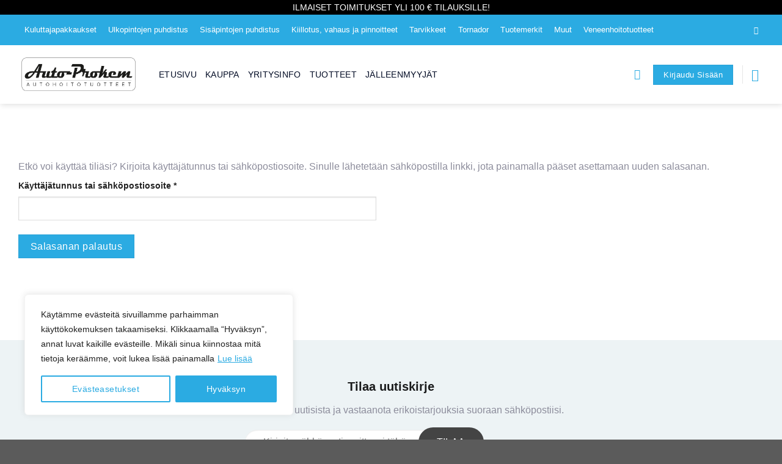

--- FILE ---
content_type: text/css
request_url: https://autoprokem.fi/wp-content/themes/flatsome-child/style.css?ver=3.0
body_size: 820
content:
/*
Theme Name: Flatsome Child
Description: This is a child theme for Flatsome Theme
Author: UX Themes
Template: flatsome
Version: 3.0
*/

/*************** ADD CUSTOM CSS HERE.   ***************/
@media only screen and (max-width: 500px) {
/*************** ADD MOBILE ONLY CSS HERE  ***************/
	.subProductCategory li {
		display: block !important;
	}

}
/* Custom CSS Start Here */
.slider-nav-light .flickity-page-dots .dot {
    border-color: #2babe2 !important;
}
.kauppa-cat-box-row .col-inner .kauppa-icon-box .box-text .box-text-inner .button{
	color: #1a1b1c;
	font-weight: bold;
	margin: 0px;
}
.widget_berocket_product_brand_widget .brcs_slider_brands_container .brand_slider_image a {
	text-align: left !important;
	color: #434343 !important;
	font-size: .9em;
	font-weight: bold;
	transition: all 0.3s;
}
.widget_berocket_product_brand_widget .widget-title{
	color: #434343 !important;
}
#top-bar ul.nav li.menu-item.current-menu-item a {
  background: #fff !important;
  color: #2BABE2 !important;
}
.subProductCategory li{
	margin-bottom: .6em;
	display: inline-block;
	margin-right: 10px;
	border: 1px solid #2babe2;
	padding: 10px 15px;	
	transition: background-color 0.5s ease;
}
.subProductCategory li:hover{
	background: rgba(43, 171, 226, 0.1);
}
.subProductCategory li a{
	color: #000;
	text-transform: uppercase;
	font-weight: 500;	
	transition: all 0.5s ease;
	font-size: 15px;
}
.subProductCategory li:hover a{
	color: #2babe2;
}
.subProductCategory li.active {
	background: rgba(43, 171, 226, 0.1);
}
.subProductCategory li.active a {
	color: #2babe2;
}
.footer-wrapper .tnp-subscription .tnp-field.tnp-field-email{
	display: inline-block;
	width: 65%;	
}
.footer-wrapper .tnp-subscription .tnp-field.tnp-field-email .tnp-email{
	width: 100%;
	background: #fff;
	border-radius: 50px;
	padding-right: 50px;
	padding-left: 30px;	
}
.footer-wrapper .tnp-subscription .tnp-field.tnp-field-email label{
	display: none;
}
.footer-wrapper .tnp-subscription .tnp-field.tnp-field-button{
	display: inline-block;
	width: 30%;	
}
.footer-wrapper .tnp-subscription .tnp-field.tnp-field-button .tnp-submit,
.footer-wrapper .tnp-subscription .tnp-field.tnp-field-button .tnp-button{
	margin-left: -45px;
	padding-top: 15px;
	padding-bottom: 15px;
	border-radius: 50px;
	padding-left: 30px;
	padding-right: 30px;	
	color: #fff;
}
.hideBrandDefault{
	display: none;
}
.br_brand_berocket_product_brand_widget-3 .br_widget_brand_element_slider {
  margin: 4px 0px !important;
}
.brcs_slider_brands_container .list .brand_info a::before {
    content: '';
    display: block;
    color: #2babe2;
    float: left;
    border: 1px solid #ccc;
    padding: 0px;
    height: 24px;
    width: 24px;
    margin-right: 15px;
    text-align: center;
    border-radius: 5px;
}
.term-buff-and-shine .brcs_slider_brands_container .list:nth-child(1) .brand_info a::before,
.brcs_slider_brands_container .list:nth-child(1) .brand_info:hover a::before{
   content: '\2713';
}
.term-flex .brcs_slider_brands_container .list:nth-child(2) .brand_info a::before,
.brcs_slider_brands_container .list:nth-child(2) .brand_info:hover a::before{
	content: '\2713';
}
.term-goizper-ik .brcs_slider_brands_container .list:nth-child(3) .brand_info a::before,
.brcs_slider_brands_container .list:nth-child(3) .brand_info:hover a::before{
   content: '\2713';
}
.term-menzerna .brcs_slider_brands_container .list:nth-child(4) .brand_info a::before,
.brcs_slider_brands_container .list:nth-child(4) .brand_info:hover a::before{
   content: '\2713';
}
.term-nano-ceramic-protect .brcs_slider_brands_container .list:nth-child(5) .brand_info a::before,
.brcs_slider_brands_container .list:nth-child(5) .brand_info:hover a::before{
   content: '\2713';
}
.term-nerta .brcs_slider_brands_container .list:nth-child(6) .brand_info a::before,
.brcs_slider_brands_container .list:nth-child(6) .brand_info:hover a::before{
   content: '\2713';
}
.term-pro-professional-car-beauty .brcs_slider_brands_container .list:nth-child(7) .brand_info a::before,
.brcs_slider_brands_container .list:nth-child(7) .brand_info:hover a::before{
   content: '\2713';
}
.term-riwax .brcs_slider_brands_container .list:nth-child(8) .brand_info a::before,
.brcs_slider_brands_container .list:nth-child(8) .brand_info:hover a::before{
   content: '\2713';
}
.widget_berocket_product_brand_widget .brcs_slider_brands_container .brand_slider_image a:hover,
.term-buff-and-shine .brcs_slider_brands_container .list:nth-child(1) .brand_info a,
.term-flex .brcs_slider_brands_container .list:nth-child(2) .brand_info a,
.term-goizper-ik .brcs_slider_brands_container .list:nth-child(3) .brand_info a,
.term-menzerna .brcs_slider_brands_container .list:nth-child(4) .brand_info a,
.term-nano-ceramic-protect .brcs_slider_brands_container .list:nth-child(5) .brand_info a,
.term-nerta .brcs_slider_brands_container .list:nth-child(6) .brand_info a,
.term-pro-professional-car-beauty .brcs_slider_brands_container .list:nth-child(7) .brand_info a,
.term-riwax .brcs_slider_brands_container .list:nth-child(8) .brand_info a{
	color: #2babe2 !important;
}
.term-buff-and-shine .products .product .box-text-products .price-wrapper,
.term-buff-and-shine .products .product .box-text-products .add-to-cart-button,
.term-flex .products .product .box-text-products .price-wrapper,
.term-flex .products .product .box-text-products .add-to-cart-button,
.term-goizper-ik .products .product .box-text-products .price-wrapper,
.term-goizper-ik .products .product .box-text-products .add-to-cart-button,
.term-menzerna .products .product .box-text-products .price-wrapper,
.term-menzerna .products .product .box-text-products .add-to-cart-button,
.term-nano-ceramic-protect .products .product .box-text-products .price-wrapper,
.term-nano-ceramic-protect .products .product .box-text-products .add-to-cart-button,
.term-nerta .products .product .box-text-products .price-wrapper,
.term-nerta .products .product .box-text-products .add-to-cart-button,
.term-pro-professional-car-beauty .products .product .box-text-products .price-wrapper,
.term-pro-professional-car-beauty .products .product .box-text-products .add-to-cart-button,
.term-riwax .products .product .box-text-products .price-wrapper,
.term-riwax .products .product .box-text-products .add-to-cart-button{
	display: none;
}
/* Custom CSS End Here */